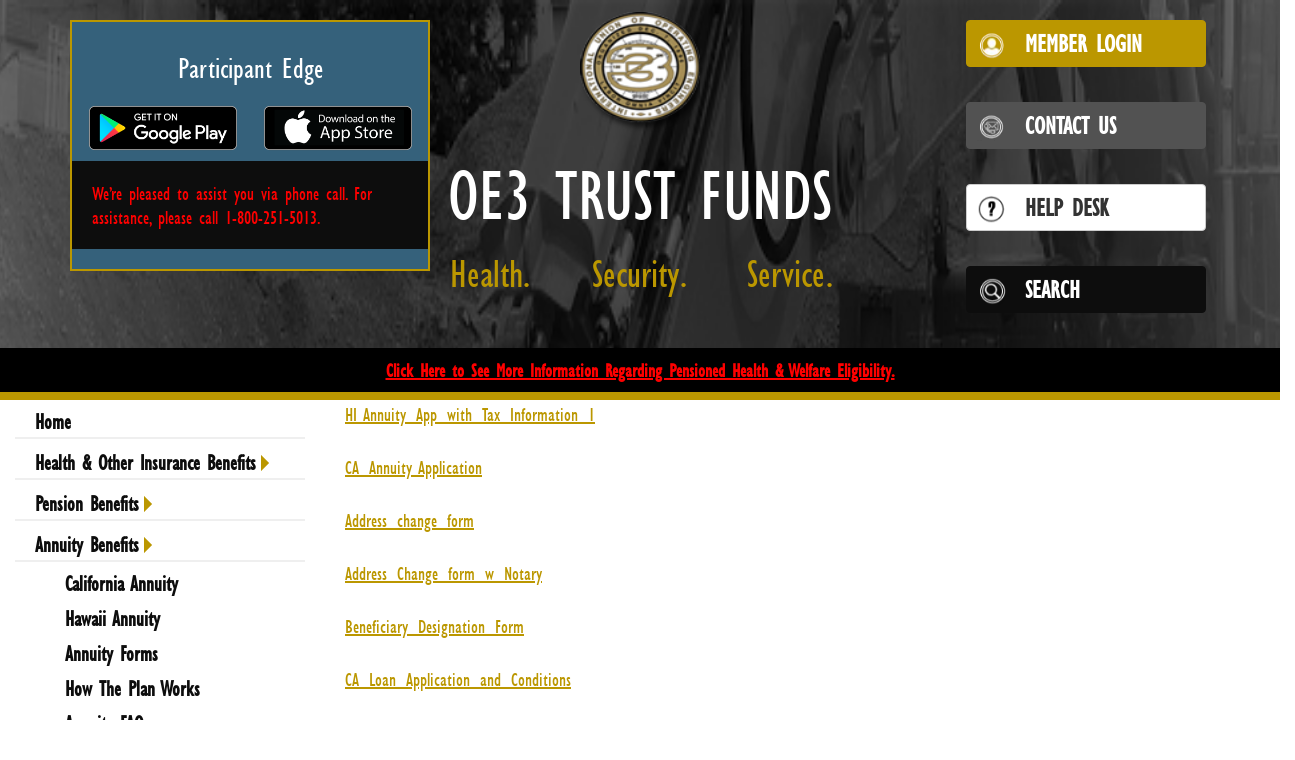

--- FILE ---
content_type: text/html; charset=UTF-8
request_url: https://oe3trustfunds.org/annuity_forms/
body_size: 24100
content:
<!DOCTYPE html PUBLIC "-//W3C//DTD XHTML 1.0 Transitional//EN" "http://www.w3.org/TR/xhtml1/DTD/xhtml1-transitional.dtd">
<html xmlns="http://www.w3.org/1999/xhtml">
<head>
	<meta http-equiv="X-UA-Compatible" content="IE=11" />
	<meta http-equiv="Content-Type" content="text/html; charset=utf-8" />
	<meta name="viewport" content="width=device-width, initial-scale=1" />
	<meta charset="utf-8">
	<title>OE3 Trust Funds</title>

	<meta name="Description" content="OE3 Trust Funds">
	<meta name="Keywords" content="Operating engineers 3, OE3, Trust Fund, Union">
	<meta name="Copyright" content="Copyright Web Connectivity 2026.  All rights reserved.">

      <link href="/css/style.css" rel="stylesheet" \>
      <link href="https://maxcdn.bootstrapcdn.com/font-awesome/4.6.2/css/font-awesome.min.css" rel="stylesheet" \>

	<script src="/webconMCE/bootstrap/js/jquery-1.12.0.min.js"></script>
	<script src="/webconMCE/bootstrap/js/jquery.tools.min.js"></script>

	<script language='javascript' type='text/javascript' src='/webconMCE/tiny_mce/tinymce.min.js'></script>

	<link href="/webconMCE/bootstrap/css/bootstrap.css" rel="stylesheet" \>
	<link href="/webconMCE/bootstrap/css/bootstrap-datetimepicker.min.css" rel="stylesheet" \>
	<link href="/webconMCE/bootstrap/css/bootstrap-modal.css" rel="stylesheet" \>
</head>
<body>

<style>


	header {
		background: url(/images/oe3_header_bg.png) no-repeat center fixed !important;
	    border-bottom: 8px solid #bb9700 !important;
		background-size: 150% 100% !important;
	}

	@media only screen and (max-width: 992px)
	{
		header {
		    /*background-color: #b89835;*/
		    background: #b89835 url(/images/oe3_header_bg.png) no-repeat center fixed !important;
			background-size: 300% 100% !important;
		}
	}

	.main-title{
		font-size: 72px !important;
		color: #fff !important;
	}

	.text-gold{
		color: #bb9700 !important;
	}

	.btn{
		padding: 4px 10px !important;
		font-size: 26px !important;
	}

	.menu-group > a:hover, span > a:hover, .menu-link-wrapper:hover{
		color: #bb9700 !important;
	}

	.btn-gold{
		background-color: #bb9700;
		border: 1px solid #bb9700;
		color: #fff;
	}
	.btn-gold:hover{
		background-color: rgb(153,122,0);
		border: 1px solid rgb(153,122,0);
		color: #fff;
	}


	.btn-grey{
		background-color: rgb(82,82,82);
		border: 1px solid rgb(82,82,82);
		color: #fff;
	}
	.btn-grey:hover{
		background-color: rgb(63,63,63);
		border: 1px solid rgb(63,63,63);
		color: #fff;
	}


	.btn-dark{
		background-color: #0d0d0d;
		border: 1px solid #0d0d0d;
		color: #fff;
	}

	.btn-dark:hover, .btn-dark:focus{
		background-color: rgb(0,0,0);
		border: 1px solid rgb(0,0,0);
		color: #fff;
	}

	.btn-width{
		width: 240px;
	}
	
	.app-width{
		width: 170px;
	}
	
	.btn-m-r{
		margin-right: 5%;
		margin-bottom: 15px !important;
	}

	a span{
		font-weight: bold !important;
	}


	.logo-img{
		width: 120px !important;
		height: 120px !important;
	}

	@media only screen and (max-width: 992px)
	{

		.main-title{
			font-size: 36px !important;
		}

		.text-gold{
			font-size: 26px !important;
		}

		.btn-m-r{
			width: 90% !important;
			margin-right: 5% !important;
			margin-bottom: 0px !important;
		}

	}


</style>

	<header>
    	<div class="container">
            <div class="row row-0">
                <div class="col-lg-4 col-md-4 col-sm-12 col-xs-12 text-center col-lg-push-4 col-md-push-4">
                    <a class="logo" href="/Home/"><img src="/images/logo.png" class="logo-img" alt="Operating Engineers 3" /></a>
					<div class="row text-center">
						<div class="col-lg-12 col-md-12 col-sm-12 col-xs-12 main-title">
							OE3 TRUST FUNDS
						</div>
						<div class="row text-center" style="margin-top: -50px;">
							<div class="col-lg-4 col-md-4 col-sm-4 col-xs-4 text-gold" style="font-size: 40px;">
								Health.
							</div>
							<div class="col-lg-4 col-md-4 col-sm-4 col-xs-4 text-gold" style="font-size: 40px;">
								Security.
							</div>
							<div class="col-lg-4 col-md-4 col-sm-4 col-xs-4 text-gold" style="font-size: 40px;">
								Service.
							</div>
							<div class="col-lg-12 col-md-12 col-sm-12 col-xs-12"><br><br></div>
						</div>
					</div>
				</div>
				
                <div class="col-lg-4 col-md-4 col-sm-12 col-xs-12 hide-on-print text-right m-2 col-lg-push-4 col-md-push-4">
					<br>
					<a href="/Login/" class="btn btn-gold btn-width btn-m-r">
						<span class="pull-left"><img src="/images/icons/member.png" width="30px" />&nbsp;&nbsp;MEMBER LOGIN</span>
					</a>
					<br><br>
					<a href="/ContactUs/" class="btn btn-grey btn-width btn-m-r">
						<span class="pull-left"><img src="/images/icons/contact.png" width="30px" />&nbsp;&nbsp;CONTACT US</span>
					</a>
					<br><br>
					<a href="/ContactForm/" class="btn btn-default btn-width btn-m-r">
						<span class="pull-left"><img src="/images/icons/questions.png" width="30px" />&nbsp;&nbsp;HELP DESK</span>
					</a>
					<br><br>
					<a href="#" class="btn btn-dark btn-width btn-m-r" data-toggle="modal" data-target="#exampleModal">
						<span class="pull-left"><img src="/images/icons/search.png" width="30px" />&nbsp;&nbsp;SEARCH</span>
					</a>
					<!-- Modal -->
					<div class="modal fade" id="exampleModal" tabindex="-1" role="dialog" aria-labelledby="exampleModalLabel" aria-hidden="true">
					  <div class="modal-dialog" role="document">
					    <div class="modal-content">
					      <div class="modal-header">
					        <h5 class="modal-title" id="exampleModalLabel">SEARCH</h5>
					        <button type="button" class="close" data-dismiss="modal" aria-label="Close">
					          <span aria-hidden="true">&times;</span>
					        </button>
					      </div>
					      <div class="modal-body">
					        
                    <script>
                        (function() {
                            var cx = '009472982433242480896:7dwwhn7qvyk';
                            var gcse = document.createElement('script');
                            gcse.type = 'text/javascript';
                            gcse.async = true;
                            gcse.src = 'https://cse.google.com/cse.js?cx=' + cx;
                            var s = document.getElementsByTagName('script')[0];
                            s.parentNode.insertBefore(gcse, s);
                        })();
                    </script>
                    <gcse:search></gcse:search>
                
					      </div>
					      <div class="modal-footer">
					        <button type="button" class="btn btn-dark" data-dismiss="modal">Close</button>
					      </div>
					    </div>
					  </div>
					</div>
					<br><br>
                </div>
                <div class="col-lg-4 col-md-4 col-sm-12 col-xs-12 col-lg-pull-8 col-md-pull-8">
        

				<div style="text-align:center; background-color:#35617b; margin:20px 15px; padding:10px 0px; border: 2px solid #bb9700;">

                                                <h2 style="color: #fff;">Participant Edge</h2>

                                                <a href='https://play.google.com/store/apps/details?id=com.zenith_american.participant_edge_app&hl=en_US' target='_blank' class='app-width'>
                                                        <img src='/images/Google_Play.png' class='app-width' />
                                                </a>

                                                <a href='https://apps.apple.com/in/app/participant-edge/id1467272151' target='_blank' class='app-width'>
                                                        <img src='/images/App_Store.png' class='app-width' />
                                                </a>

                                                <p style="color:red; text-align:left; padding:20px; background-color:#0d0d0d;">
						We’re pleased to assist you via phone call. For assistance, please call 1-800-251-5013. 
						</p>

                      		     </div>
                </div>

		</div>
        </div>
		<div style="background: black;color:red;font-weight: bold;text-align: center;font-size:20px;width:100%;padding:8px 0px 8px 0px;"><a  style="color:red;text-decoration: underline;" href="/Uploads/UploadedFiles/F384-Pensioned-HW-OE-Trust-Fund-Changes-to-Eligibility-Rules-SMM.pdf" target="_blank">Click Here to See More Information Regarding Pensioned Health & Welfare Eligibility.</a></div>
		</div>
    </header>

	<style>
		.sidebar{
			background-color: #fff !important;
		}

		.sidebar ul li a, .menu-title{
			color: #0d0d0d !important;
			font-weight: bold !important;
			font-size: 22px !important;
		}

		ul.cms-menu-tier-1 > li > a > .menu-link-wrapper{
			border-top: 0px solid #efefef !important;
			border-bottom: 2px solid #efefef !important;
			padding-top: 0px !important;
		}

		ul.cms-menu-tier-2 > li > a > .menu-link-wrapper, ul.cms-menu-tier-3 > li > a > .menu-link-wrapper, ul.cms-menu-tier-4 > li > a > .menu-link-wrapper{
			background-color: #fff !important;
		}

		.sidebar ul li a:hover, .sidebar ul li a:focus{
			background-color: #fff !important;
		}

		.nav li > a:hover, .nav li > a:focus, .nav .open > a{
			background-color: #fff !important;
		}

		.caret{
			border-bottom: 8px solid transparent !important;
			border-top: 8px solid transparent !important;
			border-left: 8px solid #bb9700 !important;
			display: inline-block !important;
			height: 0 !important;
			vertical-align: top !important;
			width: 0 !important;
			margin-top: 8px;
			margin-left: 5px;
		}

		.main-content, .main-section{
			margin: 0px !important;
			padding: 0px !important;
		}

		.gold-border-bottom{
			border-bottom: 8px solid #bb9700 !important;
		}

		.gold-border-left{
			border-left: 4px solid #bb9700 !important;
		}

		.gold-border-right{
			border-right: 4px solid #bb9700 !important;
		}

		.menu-side-toggle{
			background: #fff !important;
			border: 2px solid #bb9700;
		}

		.section-s{
			border-bottom: 8px solid #bb9700 !important;
			/*
			-webkit-box-shadow: 0px 5px 12px -5px rgba(13,13,13,1);
			-moz-box-shadow: 0px 5px 12px -5px rgba(13,13,13,1);
			box-shadow: 0px 5px 12px -5px rgba(13,13,13,1);*/
		}

		.menu-title {
			display: none !important;
		}

		@media only screen and (max-width: 992px)
		{
			.menu-title {
				display: block !important;
				margin-top: 10px;
			}
		}

	</style>


	<div class="container-fluid">
		<div class="row">
			<main role="main" class="main menu-open">

				<aside class="sidebar col-lg-3 col-md-4 col-sm-12 col-xs-12">

					<a class='menu-side-toggle'><span style='text-shadow: 0px 2px 5px grey;'><img src="../images/menu-right.png" width="40px" style="margin-top: 0px; padding: 5px;"/></span></a>

					<h3 class="menu-title">MENU</h3>

					<div class="menu-group">
						
                    <script type="text/javascript">
                        $(document).ready(function() {
                            $(".expand-menu-toggle > a").click(function() {
                                if ($(this).hasClass("open")) {
                                    $(this).parent().children("ul").hide("slide");
                                    $(this).removeClass("open");
                                } else {
                                    $(this).parent().children("ul").show("slide");
                                    $(this).addClass("open");
                                }
                                return false;
                            });
                        });
                    </script>
                <ul class="nav nav-expand cms-menu-tier-1">
			<li >
				<a href="/Home/"  target="_self"><div class='menu-link-wrapper'>Home</div></a>
			</li>
			<li class="expand-menu-toggle"><a class=""  href="#"><div class='menu-link-wrapper'>Health & Other Insurance Benefits<span class="caret"></span></div></a>
				<ul class="expand-submenu cms-menu-tier-2" style="display:none;">
					<li class="expand-menu-toggle"><a class=""  href="#"><div class='menu-link-wrapper'>California Active Participants<span class="caret"></span></div></a>
						<ul class="expand-submenu cms-menu-tier-3" style="display:none;">
							<li >
								<a href="/Medical_california/"  target="_self"><div class='menu-link-wrapper'>Medical</div></a>
							</li>
							<li >
								<a href="/Dentall_california/"  target="_self"><div class='menu-link-wrapper'>Dental</div></a>
							</li>
							<li >
								<a href="/Prescription_Drugl_california/"  target="_self"><div class='menu-link-wrapper'>Prescription Drug</div></a>
							</li>
							<li >
								<a href="/Visionl_california/"  target="_self"><div class='menu-link-wrapper'>Vision</div></a>
							</li>
							<li >
								<a href="/Insurancel_california/"  target="_self"><div class='menu-link-wrapper'>Life Insurance</div></a>
							</li>
							<li >
								<a href="/HBenefits_Hbank_california/"  target="_self"><div class='menu-link-wrapper'>Health Benefits Hour Bank</div></a>
							</li>
							<li >
								<a href="/COBRA_california/"  target="_self"><div class='menu-link-wrapper'>COBRA</div></a>
							</li>
							<li >
								<a href="/Forms_CA_Active/"  target="_self"><div class='menu-link-wrapper'>Forms</div></a>
							</li>
							<li >
								<a href="/spd_CA/"  target="_self"><div class='menu-link-wrapper'>SPDs</div></a>
							</li>
							<li >
								<a href="/Announce_Letter_CA/"  target="_self"><div class='menu-link-wrapper'>Announcement Letters</div></a>
							</li>
							<li >
								<a href="/Privacy_Practices_CA/"  target="_self"><div class='menu-link-wrapper'>Notice of Privacy Practices</div></a>
							</li>
							<li >
								<a href="/FAQ_CA/"  target="_self"><div class='menu-link-wrapper'>Frequently Asked Questions</div></a>
							</li>
							<li >
								<a href="/Sbc_CA/"  target="_self"><div class='menu-link-wrapper'>SBCs</div></a>
							</li>
						</ul>
					</li>
					<li class="expand-menu-toggle"><a class=""  href="#"><div class='menu-link-wrapper'>Hawaii Active Participants<span class="caret"></span></div></a>
						<ul class="expand-submenu cms-menu-tier-3" style="display:none;">
							<li >
								<a href="/Medical_hawai/"  target="_self"><div class='menu-link-wrapper'>Medical</div></a>
							</li>
							<li >
								<a href="/Dental_hawai/"  target="_self"><div class='menu-link-wrapper'>Dental</div></a>
							</li>
							<li >
								<a href="/Vision_hawai/"  target="_self"><div class='menu-link-wrapper'>Vision</div></a>
							</li>
							<li >
								<a href="/Other_hawai/"  target="_self"><div class='menu-link-wrapper'>Other Benefits</div></a>
							</li>
							<li >
								<a href="/Announcement_Letters_Hawaii/"  target="_self"><div class='menu-link-wrapper'>Announcement Letters</div></a>
							</li>
							<li >
								<a href="/Forms_Hawaii/"  target="_self"><div class='menu-link-wrapper'>Forms</div></a>
							</li>
							<li >
								<a href="/SPDs_Hawaii/"  target="_self"><div class='menu-link-wrapper'>SPDs</div></a>
							</li>
							<li >
								<a href="/Privacy_Pracitices_Hawaii/"  target="_self"><div class='menu-link-wrapper'>Notice of Privacy Practices</div></a>
							</li>
							<li >
								<a href="/FAQ_HI/"  target="_self"><div class='menu-link-wrapper'>Frequently Asked Questions</div></a>
							</li>
							<li >
								<a href="/SBCs_Hawaii/"  target="_self"><div class='menu-link-wrapper'>SBCs</div></a>
							</li>
						</ul>
					</li>
					<li class="expand-menu-toggle"><a class=""  href="#"><div class='menu-link-wrapper'>Utah Active Participants<span class="caret"></span></div></a>
						<ul class="expand-submenu cms-menu-tier-3" style="display:none;">
							<li >
								<a href="/Benefits_utah/"  target="_self"><div class='menu-link-wrapper'>All Benefits</div></a>
							</li>
							<li >
								<a href="/Announcement_Letters_Utah/"  target="_self"><div class='menu-link-wrapper'>Announcement Letters</div></a>
							</li>
							<li >
								<a href="/Forms_Utah/"  target="_self"><div class='menu-link-wrapper'>Forms</div></a>
							</li>
							<li >
								<a href="/SPDs_Utah/"  target="_self"><div class='menu-link-wrapper'>SPDs</div></a>
							</li>
							<li >
								<a href="/Privacy_Practices_Utah/"  target="_self"><div class='menu-link-wrapper'>Notice of Privacy Practices</div></a>
							</li>
							<li >
								<a href="/FAQ_UT/"  target="_self"><div class='menu-link-wrapper'>Frequently Asked Questions</div></a>
							</li>
						</ul>
					</li>
					<li class="expand-menu-toggle"><a class=""  href="#"><div class='menu-link-wrapper'>Retired Participants<span class="caret"></span></div></a>
						<ul class="expand-submenu cms-menu-tier-3" style="display:none;">
							<li >
								<a href="/retired_Medical/"  target="_self"><div class='menu-link-wrapper'>Medical</div></a>
							</li>
							<li >
								<a href="/retired_Dental/"  target="_self"><div class='menu-link-wrapper'>Dental</div></a>
							</li>
							<li >
								<a href="/retired_Prescription_Drug/"  target="_self"><div class='menu-link-wrapper'>Prescription Drug</div></a>
							</li>
							<li >
								<a href="/retired_Vision/"  target="_self"><div class='menu-link-wrapper'>Vision</div></a>
							</li>
							<li >
								<a href="/retired_pensioned_handw_forms/"  target="_self"><div class='menu-link-wrapper'>Retired H&W Forms</div></a>
							</li>
							<li >
								<a href="/Announcement_Letters_retire/"  target="_self"><div class='menu-link-wrapper'>Announcement Letters</div></a>
							</li>
							<li >
								<a href="/SPDs_retire/"  target="_self"><div class='menu-link-wrapper'>SPDs</div></a>
							</li>
							<li >
								<a href="/Privaces_Practices_Retire/"  target="_self"><div class='menu-link-wrapper'>Notice of Privacy Practices</div></a>
							</li>
							<li >
								<a href="/FAQ_RE/"  target="_self"><div class='menu-link-wrapper'>Frequently Asked Questions</div></a>
							</li>
							<li >
								<a href="/SBCs_retire/"  target="_self"><div class='menu-link-wrapper'>SBCs</div></a>
							</li>
						</ul>
					</li>
				</ul>
			</li>
			<li class="expand-menu-toggle"><a class=""  href="#"><div class='menu-link-wrapper'>Pension Benefits<span class="caret"></span></div></a>
				<ul class="expand-submenu cms-menu-tier-2" style="display:none;">
					<li >
						<a href="/pensions_main/"  target="_self"><div class='menu-link-wrapper'>Pensions</div></a>
					</li>
					<li >
						<a href="/Pension_how_the_plan_works/"  target="_self"><div class='menu-link-wrapper'>How The Plan Works</div></a>
					</li>
					<li >
						<a href="/your_erisa_rights/"  target="_self"><div class='menu-link-wrapper'>Your ERISA Rights</div></a>
					</li>
					<li >
						<a href="/pension_forms/"  target="_self"><div class='menu-link-wrapper'>Pension Forms</div></a>
					</li>
					<li >
						<a href="/pension_faqs/"  target="_self"><div class='menu-link-wrapper'>Pension FAQs</div></a>
					</li>
					<li >
						<a href="/dri_program/"  target="_self"><div class='menu-link-wrapper'>Delayed Retirement Incentive (DRI)</div></a>
					</li>
					<li >
						<a href="/Announcement_letters_pension/"  target="_self"><div class='menu-link-wrapper'>Announcement Letters</div></a>
					</li>
					<li >
						<a href="/SPDs_Pension/"  target="_self"><div class='menu-link-wrapper'>Pension SPDs</div></a>
					</li>
				</ul>
			</li>
			<li class="expand-menu-toggle ActiveTier open"><a class=" ActiveLink"  href="#"><div class='menu-link-wrapper'>Annuity Benefits<span class="caret"></span></div></a>
				<ul class="expand-submenu cms-menu-tier-2" >
					<li >
						<a href="/annuity_california/"  target="_self"><div class='menu-link-wrapper'>California Annuity</div></a>
					</li>
					<li >
						<a href="/annuity_hawaii/"  target="_self"><div class='menu-link-wrapper'>Hawaii Annuity</div></a>
					</li>
					<li class="ActiveTier">
						<a href="/annuity_forms/" class="ActiveLink" target="_self"><div class='menu-link-wrapper'>Annuity Forms</div></a>
					</li>
					<li >
						<a href="/annuities_how_works/"  target="_self"><div class='menu-link-wrapper'>How The Plan Works</div></a>
					</li>
					<li >
						<a href="/annuity_faq/"  target="_self"><div class='menu-link-wrapper'>Annuity FAQs</div></a>
					</li>
				</ul>
			</li>
			<li >
				<a href="/RelatedSites/"  target="_self"><div class='menu-link-wrapper'>Related Sites</div></a>
			</li>
			<li >
				<a href="/ContactUs/"  target="_self"><div class='menu-link-wrapper'>Contact Us</div></a>
			</li>
			<li >
				<a href="/AboutUs/"  target="_self"><div class='menu-link-wrapper'>About Us</div></a>
			</li>
			</ul>

						<div class="member-login-box" style="border-bottom: 2px solid #efefef; margin-top: 5px; padding-bottom: 8px;">
							<span style="font-size: 22px; font-weight: bold; color: #0d0d0d;">Help Desk</span><br>
							<span><a href="/ContactForm" style="color: #0d0d0d; font-weight: bold; font-size: 16px;">Questions about registration/login or other technical issues?</a></span>
						</div>
						<br>
					</div>
				</aside>

				<style>
					.main-content{
						margin-left: 10px !important;
						width: 90% !important;
					}

					.main-content p{
						font-size: 20px !important;
					}

					.main-content a{
						color: #bb9700;
						text-decoration: underline;
					}

					.main-content a:hover{
						color: #0d0d0d;
					}

					.slideArrow{
						padding-right: 10px;
					}
				</style>

				<section class="main-section col-lg-9 col-md-8 col-sm-12 col-xs-12 gold-border-botom section-s">
					<div class="row">
						<div class="col-lg-12 col-md-12 col-sm-12 col-xs-12">
							<div class="main-content" style="padding-bottom:0px;min-height:auto;">
								<p><a href="/Uploads/UploadedFiles/Annuity_App_with_Tax_Information_1.pdf">HI Annuity_App_with_Tax_Information_1</a></p>
<p><a href="/Uploads/UploadedFiles/CA Annuity/CA_Annuity_(Application_-ALL_FORMS).pdf">CA_Annuity Application</a></p>
<p><a href="/Uploads/UploadedFiles/1_Address_change_form_-9-23.pdf">Address_change_form</a></p>
<p><a href="/Uploads/UploadedFiles/Pension/OE3_Address_Change_form_w_Notary.pdf">Address_Change_form_w_Notary</a></p>
<p><a href="/Uploads/UploadedFiles/Beneficiary_Designation_Form_1.pdf">Beneficiary_Designation_Form</a><a href="/Uploads/UploadedFiles/Beneficiary_Designation_Form_1.pdf"></a></p>
<p><a href="/Uploads/UploadedFiles/1_CA_Loan_Application_and_Conditions.pdf">CA_Loan_Application_and_Conditions</a></p>
<p><a href="/Uploads/UploadedFiles/SPDs/SPD8_-_2022_HI_Annuity_SPD.pdf">2022 HI Annuity SPD</a></p>
<p><a href="/Uploads/UploadedFiles/SPDs/SPD7_-_2023_CA_Annuity_SPD_-_FINAL.pdf">2023 CA Annuity SPD</a></p>
							</div>
						</div>
					</div>
				</section>

			</main>
		</div>
	</div>


	<footer style="background-color: #fff;">
		<br>
		<div class="container">
			<div class="row" style="text-align: center; color: white;">

				<div class="col-lg-4 col-md-4 col-sm-12 col-xs-12"></div>

				<div class="col-lg-4 col-md-4 col-sm-12 col-xs-12" style="background:#0d0d0d; border-radius: 10px 10px 0px 0px; padding-bottom: 10px; padding-top: 10px;">
					&copy; 2026 Operating Engineers No. 3 &nbsp;&nbsp; <a href="/Disclaimer/" style="color:white;">Terms of Use</a>
				</div>

				<div class="col-lg-4 col-md-4 col-sm-12 col-xs-12"></div>

			</div>
		</div>
	</footer>


	<script src="/webconMCE/bootstrap/js/bootstrap.min.js"></script>
	<script src="/webconMCE/bootstrap/js/bootstrap-modal.js"></script>
	<script src="/webconMCE/bootstrap/js/bootstrap-modalmanager.js"></script>
	<script src="/webconMCE/bootstrap/js/bootstrap-checkbox.min.js"></script>

	<script src="/js/main.js"></script>

</body>
</html>

--- FILE ---
content_type: text/css
request_url: https://oe3trustfunds.org/css/style.css
body_size: 18364
content:
.CMSLinks{color:whitesmoke;background:#ff6a00;text-align:center;padding:5px;}
.CMSLinks a{color:whitesmoke;text-decoration:underline;}
.main-content { font-size:18px; }
.main-content p{line-height:1.4;}
.main-content ul>li {
	list-style: disc;
	margin-left:30px;
	padding-left:6px;
	font-size:18px;
}
.main-content ol>li {
	font-size:14px;
}
.main-content li li{list-style: circle;margin-left:30px;padding-left:6px;}
.main-content li li li{list-style: square;margin-left:30px;padding-left:6px;}
.ActiveLink {color:#b89835 !important;}
.SlideCaption{position: absolute;bottom:0;font-size: 15px;width:100%;height:30px;padding:5px;background:#b89835;color:whitesmoke;}

.notice { 
  height: fit-content;min-height: 50px;padding-bottom:10px;width:100%;font-size:20px;
  text-align: center;padding-top:8px; background: white;
}

.bellicon {width:25px;height:23px;margin-right: 10px;margin-top:-2px;}

.notice a {font-weight: bold;}

/* ==========================================================================
   Fonts
   ========================================================================== */
@font-face {
    font-family: 'FranklinGothic-Book';
    src: url("../fonts/FranklinGothic-Book.eot?#iefix") format("embedded-opentype"), url("../fonts/FranklinGothic-Book.woff") format("woff"), url("../fonts/FranklinGothic-Book.ttf") format("truetype"), url("../fonts/FranklinGothic-Book.svg#FranklinGothic-Book") format("svg");
    font-weight: normal;
    font-style: normal;
}

@font-face {
    font-family: 'FranklinGothic-Demi';
    src: url("../fonts/FranklinGothic-Demi.eot?#iefix") format("embedded-opentype"), url("../fonts/FranklinGothic-Demi.woff") format("woff"), url("../fonts/FranklinGothic-Demi.ttf") format("truetype"), url("../fonts/FranklinGothic-Demi.svg#FranklinGothic-Demi") format("svg");
    font-weight: normal;
    font-style: normal;
}

@font-face {
    font-family: 'FranklinGothic-Heavy';
    src: url("../fonts/FranklinGothic-Heavy.eot?#iefix") format("embedded-opentype"), url("../fonts/FranklinGothic-Heavy.woff") format("woff"), url("../fonts/FranklinGothic-Heavy.ttf") format("truetype"), url("../fonts/FranklinGothic-Heavy.svg#FranklinGothic-Heavy") format("svg");
    font-weight: normal;
    font-style: normal;
}

@font-face {
    font-family: 'FranklinGothic-MediumCond';
    src: url("../fonts/FranklinGothic-MediumCond.eot?#iefix") format("embedded-opentype"), url("../fonts/FranklinGothic-MediumCond.woff") format("woff"), url("../fonts/FranklinGothic-MediumCond.ttf") format("truetype"), url("../fonts/FranklinGothic-MediumCond.svg#FranklinGothic-MediumCond") format("svg");
    font-weight: normal;
    font-style: normal;
}

@font-face {
	font-family: 'Gill Sans MT Condensed';
	src: url('../fonts/GillSansMT-Condensed.eot'); /* IE9 Compat Modes */
	src: url('../fonts/GillSansMT-Condensed.eot?#iefix') format('embedded-opentype'), /* IE6-IE8 */
		 url('../fonts/GillSansMT-Condensed.woff2') format('woff2'), /* Super Modern Browsers */
		 url('../fonts/GillSansMT-Condensed.woff') format('woff'), /* Pretty Modern Browsers */
		 url('../fonts/GillSansMT-Condensed.ttf')  format('truetype'), /* Safari, Android, iOS */
		 url('../fonts/GillSansMT-Condensed.svg#GillSansMT-Condensed') format('svg'); /* Legacy iOS */
	 font-weight: normal;
	 font-style: normal;
}

*{
	font-family: 'Gill Sans MT Condensed', Arial;
}

/* ==========================================================================
   Author's custom styles
   ========================================================================== */

* {
    -webkit-box-sizing: border-box;
    -moz-box-sizing: border-box;
    box-sizing: border-box;
}

html {
    margin: 0;
    padding: 0;
    height: 100%;
}

body {
    margin: 0;
    padding: 0;
    overflow-x: hidden;
    /*font-family: 'FranklinGothic-Book', sans-serif;*/
	font-family: 'Gill Sans MT Condensed', Arial;
    height: 100%;
    background-color: #35617b;
}

img {
    max-width: 100%;
}

ul, li {
    /* list-style: none;*/
    padding: 0;
    margin: 0;
}

p {
    margin: 0;
    padding: 0;
}

h1, h2, h3, h4, h5, h6 {
    font-weight: normal;
    margin: 0;
    line-height: 1em;
    padding: 0;
}

p {
    line-height: 1.2em;
    font-size: 20px;
}

a {
    text-decoration: none;
}

    a:hover {
        text-decoration: none;
    }

input {
    outline: none;
    border: 0;
}

    input[type="text"], input[type="email"] {
        -webkit-appearance: none;
        -webkit-border-radius: 0;
    }

strong, b {
   /* font-family: 'FranklinGothic-Demi', sans-serif; */
}

td, th {
    font-size:18px;
}

/* Clayton adding per email from Brian - 20170118 */
td {
    padding-left:10px !important;
}

.eligibility-row {
    background-color: #dfdfe0;
    color: black;
    font-size: 16px;
}

.eligibility-headers {
    padding: 3px 6px 4px 15px !important;
}
/* ==========================================================================
   Homepage
   ========================================================================== */
.row-0 {
    margin: 0;
}

    .row-0 > div {
        padding: 0;
    }

.row-10 {
    margin: 0 -10px;
}

    .row-10 > div {
        padding: 0 10px;
    }

.row-25 {
    margin: 0 -25px;
}

    .row-25 > div {
        padding: 0 25px;
    }

.row-30 {
    margin: 0 -30px;
}

    .row-30 > div {
        padding: 0 30px;
    }

.wrapper {
    position: relative;
    background-color: white;
}

.text-underline {
    text-decoration: underline;
}
/*---header---*/

header {
    /*background-color: #b89835;*/
    /*background: #b89835 url(/images/oe3_header_bg.png);*/
	/*min-height: 270px;
    background-repeat: no-repeat;
    background-position: center;*/
	border-bottom: 16px solid #35617b;
}

    header .logo {
        display: inline-block;
        padding: 12px 75px;
        /*border-right: 2px solid rgba(255, 255, 255, 0.2);*/
    }

    header .language-group > a {
        font-size: 18px;
        text-decoration: underline;
        text-align: right;
        display: block;
        color: #ffa537;
    }

    header .language-group {
        padding-top: 30px;
    }

        header .language-group .languages li {
            display: block;
            float: left;
        }

            header .language-group .languages li a {
                font-size: 16px;
                color: #ffa537;
            }

                header .language-group .languages li a:after {
                    content: "|";
                    padding: 0 4px;
                }

            header .language-group .languages li:last-child a:after {
                content: "";
            }
img.img.img-responsive {
    display: inline-block;
    float: right;
}
/*---main----*/
.main {
    height: 100%;
    position: relative;
    min-height: 100%;
}

.main-section {
	float: left;
}
.main-section > .row{
	margin-left: 0;
}

.main-content {
    min-height: 740px;
	padding-top: 15px;
}

.pos-absolute {
    position: absolute;
}

.heading-title {
    font-size: 20px;
    color: #fff;
    padding: 8px 15px;
    background-color: #5f6062;
    margin-bottom: 20px;
}

.current-trust {
    display: block;
    margin-bottom: 5px;
    font-size: 16px;
}

select {
    outline: none;
    background-color: #f6f6f6;
    margin-bottom: 40px;
    color: rgba(80,80,80,0.6);
}

    select option {
        font-size: 14px;
    }

.main-content p {
    font-size: 18px;
    color: #5f6062;
    margin-bottom: 25px;
}

.box {
	border: 1px solid #35617b;
	background: #f6f6f6;
	word-wrap: break-word;
	margin-bottom:10px;
	padding:5px;
}


/*---footer----*/
footer {
    background-color: #35617b;
    width: 100%;
}

    footer .footer-group {
        width: 300px;
        margin: 0 auto;
        text-align: center;
    }

        footer .footer-group .footer-logo {
            padding: 25px 0;
            float: none !important;
        }

        footer .footer-group > p {
            font-size: 11px;
            color: rgba(255,255,255,0.5);
            float: none !important;
        }




/* Slideshow template content */
.home-content-container{
	padding:4px;
	background-color: #f6f6f6;
	border:1px solid #35617b;
	width:100%;
	overflow-wrap: break-word;
  word-wrap: break-word;
}
.home-content-left{
	padding:4px;
	border-right:1px solid #35617b;
	display:inline-block;
	width:31%;
	height:100%;
	vertical-align: top;
}
.home-content-right{
	display:inline-block;
	width:31%;
	height:100%;
	padding:4px;
	vertical-align: top;
}

/* ==========================================================================
  Sidebar
   ========================================================================== */
.nav li > a:hover,
.nav li > a:focus,
.nav .open > a {
	background-color: #1a2f3c !important;
	color: #b89835;
	text-decoration: none;
}
.nav li > a{
	width: 100%;
}


.nav-tabs > li.active > div > a,
.nav-tabs > li.active > div > a:hover,
.nav-tabs > li.active > div > a:focus {
	background-color: #1a2f3c !important;
	text-decoration: none;
}
.nav-pills > .active > a > .badge {
	background-color: #1a2f3c !important;
}

.sidebar {
    float: left;
    height: 100%;
    /*width: 360px;*/
    background-color: #1a2f3c;
    z-index: 200;
}

.menu-group {
}

.menu-title {
    /*font-family: 'Arial';*/
    font-size: 22pt;
    color: white;
    background: url("../images/menu-toggle.png") no-repeat;
    background-position: 128px;
    padding-left: 20px;
    cursor: pointer;
}

.sidebar ul li {
    display: block;
}
.sidebar .menu-link-wrapper{
	width:100%;
}
ul.cms-menu-tier-1 > li > a > .menu-link-wrapper{
    margin: 4px 0 0 0 !important;
	border-top: 2px solid #8C8C8C;
    padding: 0 0 0 20px;
}
ul.cms-menu-tier-1 > li{
	/*border-bottom: 2px solid white;*/
}
ul.cms-menu-tier-2 > li > a > .menu-link-wrapper{
    padding: 4px 0 0 50px;
	background-color: #304058;
}
ul.cms-menu-tier-3 > li > a > .menu-link-wrapper{
    padding: 4px 0 0 80px;
	background-color: #485870;
}

    .sidebar ul li a {
		padding: 2px 0;
		/*font-family: 'Arial';*/
        font-size: 18pt;
        color: white;
    }

    .sidebar ul li .active {
        /*color: #ffa537;*/
        color: #b89835;
    }
.menu-side-toggle {
	position: relative;
    float: right;
    right: -55px;
    top: 300px;
    font-size: 50px;
    z-index: 1;
    cursor: pointer;
    background-color: #1a2f3c;
    height: 150px;
    border-radius: 0 10px 10px 0;
    padding-top: 50px;
    display:none;
}
.line-small {
    width: 80px;
    height: 1px;
    margin: 25px 0;
}

.background-lightgrey {
    background-color: #a8acb0;
}

.color-lightgrey {
    color: #a8acb0;
}

.signout {
    display: block;
    width: 155px;
    line-height: 30px;
    color: #fff;
    background-color: #ffa537;
    margin-top: 25px;
    font-size: 16px;
    text-align: center;
    border-radius: 25px;
}

.sidebar .arrow {
    position: absolute;
    right: 10px;
    top: 36px;
    margin-top: -12px;
    font-size: 25px;
}




.member-login-spacer{
	background-color:white;
	height:20px;
	width:100%;
}
.member-login-box{
	color:white;
 	/*background-color: #1a2f3c;*/
	padding: 0 20px;
}
.member-login-box a {
	color:white;
}
.member-login-box a:hover{
	color: #b89835;
}
.member-login-button{
	/*
	background-image: url("/images/LoginButton.png");
	background-repeat: no-repeat;
	*/
	/*font-family: "Arial Bold";*/
	color:white;
	font-size:20px;
	height:46px;
	padding: 6px;
	text-shadow:-1px 1px #4a4a4a;
}
.member-login-button:a {
	text-decoration:none;
}


/* ==========================================================================
  Responsive
   ========================================================================== */
/*@media only screen and (max-width: 300px) {

    a.tablesaw-nav-btn.btn.btn-micro.left {
        left:-195px;
    }

    .tablesaw-advance.minimap {
        margin-right: -1.6em;
    }

    a.tablesaw-nav-btn.btn.btn-micro.right{
        right:-1px;
    }
}*/


@media only screen and (min-width: 768px) {

    .main .main-content {
    }

    .main .sidebar {
    }

        .main .sidebar .arrow {
            cursor: pointer;
        }

    .main.menu-closed .main-content {
        padding-left: 40px;
    }

    .main.menu-open .sidebar {
       /* width: 300px;*/
        margin-left: 0;
    }

    .main.menu-closed .sidebar {
        /* margin-left: -260px;*/
        overflow: hidden;
    }

    .main.menu-open .sidebar .arrow {
        transform: rotate(0deg);
    }

    .main.menu-closed .sidebar .arrow {
        transform: rotate(180deg);
    }

    footer .footer-group {
        width: 100%;
        text-align: left;
    }

        footer .footer-group .footer-logo {
            float: left !important;
        }

        footer .footer-group p {
            float: right !important;
            width: 300px;
            text-align: right;
            padding-top: 115px;
        }
}

@media only screen and (min-width: 992px) {
   .main.menu-open .sidebar {
       /* width: 360px;*/
        margin-left: 0;
    }

    .main.menu-closed .sidebar {
          /*margin-left: -320px;*/
    }

    footer .footer-group p {
        float: right !important;
        width: unset;
        text-align: right;
        padding-top: 125px;
    }
}


@media only screen and (max-width: 1600px) {
    .main-content {
        padding-left: 16px;
    }
}

@media only screen and (max-width: 1200px) {
}

@media only screen and (max-width: 992px) {
    .row {
        margin: 0;
    }

        .row > div {
            padding: 0;
        }

    .sidebar {
       /* width: 300px;*/
    }

    .menu-group {
        padding-left: 0px;
    }

    .menu-title {
        padding-left: 20px;
    }
    .sidebar {
        position: relative;
        width: 100%;
        padding-bottom: 0;
        overflow: hidden;
    }

        .sidebar .arrow {
            display: none !important;
        }

        .sidebar .menu-group {
        }

    .main.menu-open .sidebar .menu-group {
        padding-bottom: 20px;
    }

    .main.menu-closed .sidebar .menu-group {
        padding-bottom: 0;
        max-height: 0;
    }

    .menu-group {
        padding-bottom: 20px;
        padding-left: 0px;
    }

    .menu-title {
        margin-top: 15px;
        margin-bottom: 8px;
        padding-left: 35px;
        font-size: 18px;
        background-position: 10px !important;
        background-size: 14px 14px;
    }
    .sublist-items {
    }

    table {
        font-size: 14px;
    }

    .claim-table1-mobile {
        margin-bottom: 0;
    }

    .claim-table1 p {
        font-size: 14px;
    }

    .claim-table1-mobile p {
        padding-right: 15px;
        font-size: 14px;
    }
}

@media only screen and (max-width: 767px) {

    .row {
        margin: 0;
    }

        .row > div {
            padding: 0;
        }

    header .logo {
        padding-right: 30px;
        padding-left: 15px;
    }

        header .logo img {
            width: 250px;
        }

    header .language-group > a {
        font-size: 14px;
    }

    header .language-group .languages li a {
        font-size: 10px;
    }

    header .language-group {
        padding-top: 20px;
    }

        header .language-group .languages li a:after {
            padding: 0 2px;
        }



    .signout {
        width: 110px;
        line-height: 22px;
        border-radius: 15px;
        margin-left: 0;
    }

    .line-small {
        margin: 15px 0;
    }

    .main-content {
        width: 100%;
        margin-left: 0;
        margin-top: 25px;
    }

        .main-content p {
            font-size: 16px;
            margin-bottom: 15px;
        }

    .heading-title {
        font-size: 16px;
    }

    .current-trust {
        font-size: 16px;
    }

    select option {
        font-size: 16px;
    }

    select {
        font-size: 16px;
    }

    .login-form {
        width: 100%;
        padding: 0 15px;
    }

    .group-page-title .btn-form {
        float: none;
        margin: 30px 0;
    }

    .tablesaw-advance-dots li i {
        width: 8px;
        height: 8px;
        background: #dfdfe0;
    }

    .group-page-title .text-center {
        text-align: left;
    }
    /*
    footer{ position: relative; height: 100%; float:left!important; }
    footer .footer-group{padding-left: 0;  width: 100%; float:none;}
    footer .footer-group .footer-logo{width: 40%; padding-left: 0;}
    footer .footer-group >p {margin-left: 0; padding-left: 40px;  padding-top: 50px; width: 60%;}
    */

    .error-placement h3, .error-placement p {
        padding: 15px;
    }
    /*----Pension----*/
    .pension-table th {
        font-size: 15px;
    }

    .pension-table td {
        font-size: 15px;
    }


    /*---Claim details---*/
    table {
        font-size: 14px;
    }

    .claim-table1-mobile {
        margin-bottom: 0;
    }

    .claim-table1 p {
        font-size: 14px;
    }

    .claim-table1-mobile p {
        padding-right: 15px;
        font-size: 14px;
    }
}

/* Google Custom Search Engine Bar */
.gsc-control-cse{
	background-color: transparent !important;
	border: none !important;
}
.gsc-search-button{
	width:72px !important;
	height:auto !important;
}
.gsib_a{
	padding:0px !important;
}
td.gsc-input{
	padding-top:2px !important;
}

/* Print styling */
@media print{
	.sidebar{
		display:none;
	}
	.hide-on-print{
		display:none;
	}
	a[href]:after {
		content: "" !important;
	}
}

.slidediv {
	display:none;
}
.tblhdng {
	background-color: #35617b;
	color:#fff;
	margin-bottom: 1px;
}
.tbldata {
	margin-bottom: 1px;
}


--- FILE ---
content_type: application/javascript
request_url: https://oe3trustfunds.org/webconMCE/bootstrap/js/bootstrap-checkbox.min.js
body_size: 4614
content:
/*!
 * Bootstrap-checkbox v1.3.3 (https://vsn4ik.github.io/bootstrap-checkbox/)
 * Copyright 2013-2016 Vasily A. (https://github.com/vsn4ik)
 * Licensed under the MIT license
 */

"use strict";!function(a){"function"==typeof define&&define.amd?define(["jquery"],a):"object"==typeof exports?module.exports=a(require("jquery")):a(jQuery)}(function(a){function b(b,c){this.element=b,this.$element=a(b);var d=this.$element.data();return""===d.reverse&&(d.reverse=!0),""===d.switchAlways&&(d.switchAlways=!0),""===d.html&&(d.html=!0),this.options=a.extend({},a.fn.checkboxpicker.defaults,c,d),this.$element.closest("label").length?void console.warn(this.options.warningMessage):(this.$group=a.create("div").addClass("btn-group"),this.$buttons=a.create("a","a").addClass("btn"),this.$off=this.$buttons.eq(this.options.reverse?1:0),this.$on=this.$buttons.eq(this.options.reverse?0:1),void this.init())}a.create=function(){return a(a.map(arguments,a.proxy(document,"createElement")))},b.prototype={init:function(){var b=this.options.html?"html":"text";this.$element.addClass("hidden"),this.options.offLabel&&this.$off[b](this.options.offLabel),this.options.onLabel&&this.$on[b](this.options.onLabel),this.options.offIconClass&&(this.options.offLabel&&this.$off.prepend("&nbsp;"),a.create("span").addClass(this.options.offIconClass).prependTo(this.$off)),this.options.onIconClass&&(this.options.onLabel&&this.$on.prepend("&nbsp;"),a.create("span").addClass(this.options.onIconClass).prependTo(this.$on)),this.element.checked?(this.$on.addClass("active "+this.options.onClass),this.$off.addClass(this.options.defaultClass)):(this.$off.addClass("active "+this.options.offClass),this.$on.addClass(this.options.defaultClass)),this.options.style&&this.$group.addClass(this.options.style),this.element.title?this.$group.attr("title",this.element.title):(this.options.offTitle&&this.$off.attr("title",this.options.offTitle),this.options.onTitle&&this.$on.attr("title",this.options.onTitle)),this.$group.on("keydown",a.proxy(this,"keydown")),this.$buttons.on("click",a.proxy(this,"click")),this.$element.on("change",a.proxy(this,"toggleChecked")),a(this.element.labels).on("click",a.proxy(this,"focus")),a(this.element.form).on("reset",a.proxy(this,"reset")),this.$group.append(this.$buttons).insertAfter(this.element),this.element.disabled?(this.$buttons.addClass("disabled"),this.options.disabledCursor&&this.$group.css("cursor",this.options.disabledCursor)):(this.$group.attr("tabindex",this.element.tabIndex),this.element.autofocus&&this.focus())},toggleChecked:function(){this.$buttons.toggleClass("active "+this.options.defaultClass),this.$off.toggleClass(this.options.offClass),this.$on.toggleClass(this.options.onClass)},toggleDisabled:function(){this.$buttons.toggleClass("disabled"),this.element.disabled?(this.$group.attr("tabindex",this.element.tabIndex),this.$group.css("cursor","")):(this.$group.removeAttr("tabindex"),this.options.disabledCursor&&this.$group.css("cursor",this.options.disabledCursor))},focus:function(){this.$group.trigger("focus")},click:function(b){var c=a(b.currentTarget);c.hasClass("active")&&!this.options.switchAlways||this.change()},change:function(){this.set(!this.element.checked)},set:function(a){this.element.checked=a,this.$element.trigger("change")},keydown:function(b){-1!=a.inArray(b.keyCode,this.options.toggleKeyCodes)?(b.preventDefault(),this.change()):13==b.keyCode&&a(this.element.form).trigger("submit")},reset:function(){(this.element.defaultChecked&&this.$off.hasClass("active")||!this.element.defaultChecked&&this.$on.hasClass("active"))&&this.set(this.element.defaultChecked)}};var c=a.extend({},a.propHooks);a.extend(a.propHooks,{checked:{set:function(b,d){var e=a.data(b,"bs.checkbox");e&&b.checked!=d&&e.change(d),c.checked&&c.checked.set&&c.checked.set(b,d)}},disabled:{set:function(b,d){var e=a.data(b,"bs.checkbox");e&&b.disabled!=d&&e.toggleDisabled(),c.disabled&&c.disabled.set&&c.disabled.set(b,d)}}});var d=a.fn.checkboxpicker;return a.fn.checkboxpicker=function(c,d){var e;return e=this instanceof a?this:a("string"==typeof c?c:d),e.each(function(){var d=a.data(this,"bs.checkbox");d||(d=new b(this,c),a.data(this,"bs.checkbox",d))})},a.fn.checkboxpicker.defaults={style:!1,defaultClass:"btn-default",disabledCursor:"not-allowed",offClass:"btn-danger",onClass:"btn-success",offLabel:"No",onLabel:"Yes",offTitle:!1,onTitle:!1,toggleKeyCodes:[13,32],warningMessage:"Please do not use Bootstrap-checkbox element in label element."},a.fn.checkboxpicker.Constructor=b,a.fn.checkboxpicker.noConflict=function(){return a.fn.checkboxpicker=d,this},a.fn.checkboxpicker});

--- FILE ---
content_type: application/javascript
request_url: https://oe3trustfunds.org/js/main.js
body_size: 5163
content:
$(function () {

    window.$zenith = {
		window: $(window),
        menu: {
            open: true,
            main: $(".main"),
			mainContent: $(".main .main-content"),
			mainSidebar: $(".main .sidebar"),
            menuTitle: $(".menu-title"),
			menuGroup: $(".menu-group"),
            sidebar: $(".sidebar"),
            arrow: $(".sidebar > a.arrow"),
			smallState: false,
			largeState: true
        },
		breakpointSm:992
    };

    $zenith.menu.menuTitle.on("click", function() {
		if($zenith.window.width() < $zenith.breakpointSm){
			toggleMenu($zenith.menu.open ? "hide" : "show", true);
			
		} else{
			newVal=$('.sidebar').width()*-1;$('.menu-open').css('left',newVal - 30);
			$('.menu-side-toggle').show();
		}
	});
	$('.menu-side-toggle').on('click',function() {
		$(this).hide();
		$('.menu-open').css('left',0);
	});
    $zenith.menu.arrow.on("click", function() {
		if($zenith.window.width() < $zenith.breakpointSm){
			toggleMenu($zenith.menu.open ? "hide" : "show", true);
		}
	});

    function toggleMenu(action, allowTransition) {
        var actionOpen = !$zenith.menu.open;
		
		if(!allowTransition)
			allowTransition = false;
		
        if (action == "show")
            actionOpen = true;
        else if (action == "hide")
            actionOpen = false;
		
		if(allowTransition) {
			$zenith.menu.mainContent.addClass("main-transition-padding-left");
			$zenith.menu.mainSidebar.addClass("main-transition-padding-left");
			$zenith.menu.menuGroup.addClass("main-transition-max-height");
		} else {
			$zenith.menu.mainContent.removeClass("main-transition-padding-left");
			$zenith.menu.mainSidebar.removeClass("main-transition-padding-left");
			$zenith.menu.menuGroup.removeClass("main-transition-max-height");
		}

        if (!actionOpen) {
            $zenith.menu.main.removeClass("menu-open");
            $zenith.menu.main.addClass("menu-closed");
            $zenith.menu.sidebar.scrollTop(0);
            $zenith.menu.open = false;
        } else {
            $zenith.menu.main.removeClass("menu-closed");
            $zenith.menu.main.addClass("menu-open");
            $zenith.menu.open = true;
        }
		
		if($zenith.window.width() < $zenith.breakpointSm) {
			$zenith.menu.smallState = actionOpen;
		} else {
			$zenith.menu.largeState = actionOpen;
		}
    }

    if ($(window).width() < $zenith.breakpointSm) {
        toggleMenu("hide");
    }

    // if the window is resized below the low threshold, hide the menu
    $(window).resize(function () {
		if($zenith.window.width() < $zenith.breakpointSm) {
			toggleMenu($zenith.menu.smallState ? "show" : "hide");
		} else {
			toggleMenu($zenith.menu.largeState ? "show" : "hide");
		}
    });

    $('.main-language').on('click', function (e) {
        e.preventDefault();
        $(this).find('.fa').toggleClass('fa-chevron-circle-up').toggleClass('fa-chevron-circle-down');
        $('.languages').slideToggle(500);
    });


    //ELIGIBILITY

    $('.btn-expanded').on('click', function (e) {
        e.preventDefault();
        var link = $(this);
        $('.sublist-items').slideToggle('slow', function () {
            if ($(this).is(':visible')) {
                link.text('Click to Hide Expanded View');
            } else {
                link.text('Click to View Expanded View');
            }
        });
    });


    $('.expand-row').click(function () {
        $(this).parents('tr').toggleClass('active-row');
        $(this).find('.fa').toggleClass('fa-chevron-circle-up');
        $(this).find('i').toggleClass('fa-chevron-circle-down');
        var expandFor = $(this).attr('data-for');
        $('tr[data-expand=' + expandFor + ']').toggleClass('tr-hidden');
        return false;
    });

    $('.expand-all').on('click', function (e) {
        e.preventDefault();
        $(this).find('.fa').toggleClass('fa-chevron-circle-up');
        $(this).find('i').toggleClass('fa-chevron-circle-down');
        var expandTable = $('.claim-table-expanded');
        expandTable.find('.tr-hidden-all').toggleClass('tr-hidden');
        expandTable.find('.hidden-td-all').toggleClass('hidden-td');
        return false;
    });

    $(document).ready(function () {
        //to shift left arrow for first family eligibility table
        $("div.docs-main.eligibility > div > div > div:nth-child(1) > a.tablesaw-nav-btn.btn.btn-micro.left").css("left", "-243px");
    })

});

// Added to allow slidetoggle links and divs

$("<span class='slideArrow glyphicon glyphicon-triangle-bottom'></span>").insertBefore('.slidelink');

$('.slidelink').click(function(e){
                e.preventDefault();
                if ($(this).prev('.slideArrow').attr('class') == "slideArrow glyphicon glyphicon-triangle-bottom")
			$(this).prev('.slideArrow').removeClass('glyphicon-triangle-bottom').addClass('glyphicon-triangle-top');
		else
			$(this).prev('.slideArrow').removeClass('glyphicon-triangle-top').addClass('glyphicon-triangle-bottom');
		$(this).parent().next('.slidediv').slideToggle();
});
